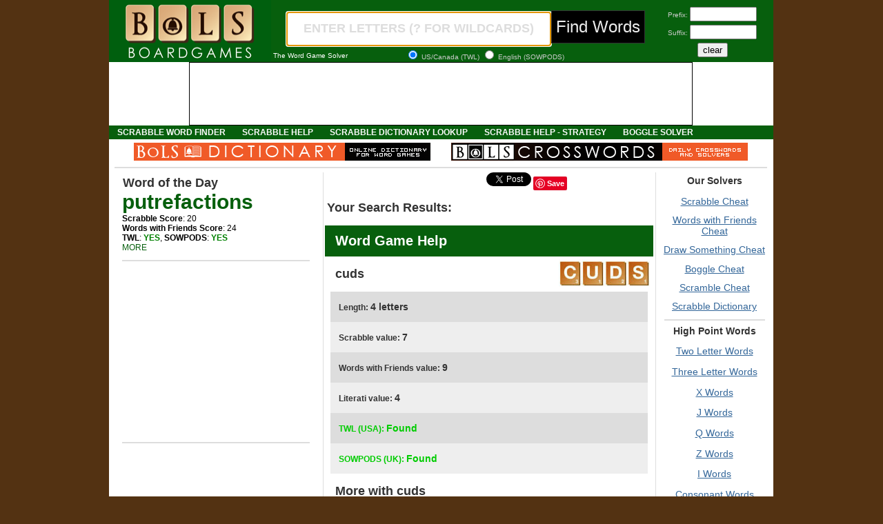

--- FILE ---
content_type: text/html; charset=utf-8
request_url: https://accounts.google.com/o/oauth2/postmessageRelay?parent=https%3A%2F%2Fwww.bolsboardgames.com&jsh=m%3B%2F_%2Fscs%2Fabc-static%2F_%2Fjs%2Fk%3Dgapi.lb.en.2kN9-TZiXrM.O%2Fd%3D1%2Frs%3DAHpOoo_B4hu0FeWRuWHfxnZ3V0WubwN7Qw%2Fm%3D__features__
body_size: 163
content:
<!DOCTYPE html><html><head><title></title><meta http-equiv="content-type" content="text/html; charset=utf-8"><meta http-equiv="X-UA-Compatible" content="IE=edge"><meta name="viewport" content="width=device-width, initial-scale=1, minimum-scale=1, maximum-scale=1, user-scalable=0"><script src='https://ssl.gstatic.com/accounts/o/2580342461-postmessagerelay.js' nonce="CZnLRG1A41nC5JJHkNeqOA"></script></head><body><script type="text/javascript" src="https://apis.google.com/js/rpc:shindig_random.js?onload=init" nonce="CZnLRG1A41nC5JJHkNeqOA"></script></body></html>

--- FILE ---
content_type: text/html; charset=utf-8
request_url: https://www.google.com/recaptcha/api2/aframe
body_size: 268
content:
<!DOCTYPE HTML><html><head><meta http-equiv="content-type" content="text/html; charset=UTF-8"></head><body><script nonce="vkLZKdFD3Nom7JKws_8WyQ">/** Anti-fraud and anti-abuse applications only. See google.com/recaptcha */ try{var clients={'sodar':'https://pagead2.googlesyndication.com/pagead/sodar?'};window.addEventListener("message",function(a){try{if(a.source===window.parent){var b=JSON.parse(a.data);var c=clients[b['id']];if(c){var d=document.createElement('img');d.src=c+b['params']+'&rc='+(localStorage.getItem("rc::a")?sessionStorage.getItem("rc::b"):"");window.document.body.appendChild(d);sessionStorage.setItem("rc::e",parseInt(sessionStorage.getItem("rc::e")||0)+1);localStorage.setItem("rc::h",'1769083800051');}}}catch(b){}});window.parent.postMessage("_grecaptcha_ready", "*");}catch(b){}</script></body></html>